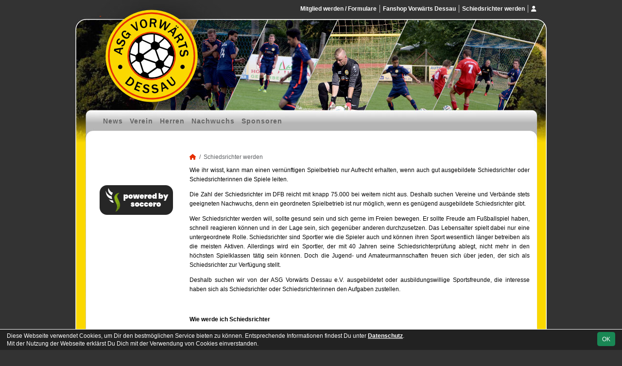

--- FILE ---
content_type: text/html; charset=utf-8
request_url: https://www.vorwaerts-dessau.de/schiedsrichter
body_size: 5470
content:
<!DOCTYPE HTML>
<html lang="de">
<head>
<title>Schiedsrichter werden</title>
<meta charset="utf-8">
<meta http-equiv="X-UA-Compatible" content="IE=edge">
<meta name="google-site-verification" content="kf5BRGa3TYJKaM6ZjowHL-wylg-FelqMg0iBFbnCFEY">
<meta name="description" content="Auf der offiziellen Webseite der ASG Vorwärts Dessau wird der Verein mit allen Mannschaften und Mitgliedern vorgestellt. Es gibt zahlreiche Statistiken zu Spieltag und Spielern, viele Fotos und vieles mehr. (C) soccero">
<meta name="keywords" content="ASG Vorwärts Dessau e.V., Verein, Fussball, News, Fußball, Sportverein, scipmanager, soccero, Tabelle, Spielberichte, Fotos, Fans, Spieltag, Stadion, Sportplatz, Tore, Statistiken">
<meta name="author" content="zoommedia | www.soccero.de">
<meta name="viewport" content="width=device-width, initial-scale=1.0">
<link rel="icon" type="image/png" sizes="96x96" href="/favicon.png">
<link rel="icon" type="image/png" sizes="144x144" href="/templates/favicons/favicon-144x144.png">
<link rel="icon" type="image/png" sizes="192x192" href="/templates/favicons/favicon-192x192.png">
<link rel="icon" type="image/png" sizes="512x512" href="/templates/favicons/favicon-512x512.png">
<link rel="apple-touch-icon" type="image/png" sizes="180x180" href="/templates/favicons/apple-touch-icon.png">
<link type="text/css" rel="stylesheet" href="/media/minified/core.bs5.min.css">
<link rel="stylesheet" type="text/css" href="/media/wp_scip/scip.core.css?20250714">
<link rel="stylesheet" type="text/css" href="/media/wp_scip/style.classic.css?20230517">
<link rel="stylesheet" type="text/css" href="/templates/style.classic.css">
<script>const CMSdevelop = 0; BSversion = 5; CMSmedia = '/media'; CMSwww = '';</script>
<script src="/media/core/core.head.js?20250507"></script>
<script src="/media/core/jquery/jquery-3.6.0.min.js"></script>
<script src="/media/core/axios/1.4.0/axios.min.js"></script><link rel="alternate" type="application/rss+xml" title="News" href="https://www.vorwaerts-dessau.de/feed">
</head>
<body>
<div style="margin:0 auto; width:1200px;">
<div id="container">
  <!-- :::::::::: H E A D E R :::::::::::::::::::::::::::::::::::::::::::::::::::::::::::::::::::::::::::::: -->
  <div id="header" class="d-print-none">
    <div id="header-left">
      <div id="header-right">
        <a id="header-link" href="/">&nbsp;</a>
        <div id="navi2">
          <ul class="inline me-0"><li class="nav-item"><a class="nav-link" href="/mitglied-werden-formulare">Mitglied werden / Formulare</a></li><li class="nav-item"><a class="nav-link" href="/shop">Fanshop Vorwärts Dessau</a></li><li class="nav-item"><a class="nav-link active" href="/schiedsrichter">Schiedsrichter werden</a></li></ul><ul class="inline ms-0 nav_account"><li class="nav-item"><a class="nav-link popup fadein" href="/account"><i class="toolTip fas fa-user" title="Admin-Login"></i></a></li></ul>        </div>
        <div id="navi">
          <ul><li class="nav-item"><a class="nav-link" href="/">News</a></li><li class="nav-item"><a class="nav-link" href="/verein">Verein</a></li><li class="nav-item"><a class="nav-link" href="/maenner">Herren</a></li><li class="nav-item"><a class="nav-link" href="/nachwuchs">Nachwuchs</a></li><li class="nav-item"><a class="nav-link" href="/sponsoren">Sponsoren</a></li></ul>        </div>
      </div>
    </div>
  </div>
  <div class="d-none d-print-block h1">ASG Vorwärts Dessau e.V.</div>

  <div id="main" class="clearfix">
  <!-- :::::::::: S I D E B A R :::::::::::::::::::::::::::::::::::::::::::::::::::::::::::::::::::::::::::: -->
    <div id="sidebar" class="d-print-none">
      <div id="subnavi">
              </div>
      <br><img style="margin-top:50px;" alt="powered by soccero" src="/media/wp_scip/img/powered_by_soccero.png">    </div>

  <!-- :::::::::: C O N T E N T :::::::::::::::::::::::::::::::::::::::::::::::::::::::::::::::::::::::::::: -->

    <div id="content">
      <div class="content-fix clearfix">
        <nav aria-label="breadcrumb"><ol class="breadcrumb"><li class="breadcrumb-item"><a href="/"><i class="fas fa-home"></i></a></li><li class="breadcrumb-item active" aria-current="page">Schiedsrichter werden</li></ol></nav>            <div class="cms-content">
          <div class="cms-content-part" id="content_5"> <p>Wie ihr wisst, kann man einen vernünftigen Spielbetrieb nur Aufrecht erhalten, wenn auch gut ausgebildete Schiedsrichter oder Schiedsrichterinnen die Spiele leiten.</p>
<p>Die Zahl der Schiedsrichter im DFB reicht mit knapp 75.000 bei weitem nicht aus. Deshalb suchen Vereine und Verbände stets geeigneten Nachwuchs, denn ein geordneten Spielbetrieb ist nur möglich, wenn es genügend ausgebildete Schiedsrichter gibt.</p>
<p>Wer Schiedsrichter werden will, sollte gesund sein und sich gerne im Freien bewegen. Er sollte Freude am Fußballspiel haben, schnell reagieren können und in der Lage sein, sich gegenüber anderen durchzusetzen. Das Lebensalter spielt dabei nur eine untergeordnete Rolle. Schiedsrichter sind Sportler wie die Spieler auch und können ihren Sport wesentlich länger betreiben als die meisten Aktiven. Allerdings wird ein Sportler, der mit 40 Jahren seine Schiedsrichterprüfung ablegt, nicht mehr in den höchsten Spielklassen tätig sein können. Doch die Jugend- und Amateurmannschaften freuen sich über jeden, der sich als Schiedsrichter zur Verfügung stellt.</p>
<p>Deshalb suchen wir von der ASG Vorwärts Dessau e.V. ausgebildetet oder ausbildungswillige Sportsfreunde, die interesse haben sich als Schiedsrichter oder Schiedsrichterinnen den Aufgaben zustellen.</p>
<p> </p>
<p><strong>Wie werde ich Schiedsrichter</strong></p>
<p>Du möchtest gern Schiedsrichter werden und mehr erfahren? <br>Erste Informationen erhälst du hier vom DFB <a href="https://www.dfb.de/schiedsrichter/interessentin/artikel/wie-werde-ich-schiedsrichter-345/" target="_blank" rel="noopener">Wie werde ich Schiedsrichter</a> oder <br>vom Landesverbands Sachsen-Anhalt <a href="https://www.fsa-online.de/de/schiedsrichter/index.html">Schiedsrichterbereich des FSA</a>.</p>
<p> </p>
<p><strong>Voraussetzung für die Tätigkeit als Schiedsrichter</strong></p>
<p>Haben wir dein Interesse geweckt und stellst dir die Frage, was muss ich für Voraussetzungen mitbringen? Vieles konntest du schon auf der Info-Seite des DFB und FSA erlesen.</p>
<p>Kurz und Knapp aber nochmal hier</p>
<ul>
<li>du musst natürlich das Interesse für den Sport Fussball mitbringen</li>
<li>Mitglied in einem Verein sein, am besten gleich hier bei uns <a href="http://www.vorwaerts-dessau.de/mitglied-werden-formulare" target="_blank" rel="noopener">Mitglied werden</a></li>
<li>mindestens 14 Jahre alt sein</li>
<li>Einsatzbereitschaft für regelmäßige Spielleitungen</li>
<li>Teilnahme an Weiterbildungsveranstaltungen</li>
</ul>
<p> </p>
<p><strong>Ausbildung/Prüfung/Aufstieg</strong></p>
<p>Auch als Schiedsrichter musst du erstmal Regelkunde pauken bevor es an die Pfeife geht. Je nach Kreis- oder Stadtfachverband 12 bis 30 Unterrichtseinheiten im Zeitraum von drei bis zwölf Ausbildungstagen innerhalb von einer Woche bis sechs Wochen. <br>Anschließend musst du eine Prüfung in schriftlicher Form (Beantwortung von Regelfragen) sowie einen körplichen Leistungstest absolvieren.<br>Mit bestehen der Prüfung wirst du anfangs entsprechend dem Alter im Nachswuchsbereich</p>
<p>Nach erfolgreicher Prüfung erfolgen die ersten Einsätze entsprechend dem Alter im Nachwuchs in Basisklassen. Hierbei wird einem ein erfahrener Kollege ("Pate") zur Seite gestellt.</p>
<p>Bei Eignung können Schiedsrichter in höhere Klassen aufsteigen. Die Eignung für die höhere Spielklasse wird durch Schiedsrichter-Beobachter festgestellt sowie durch Absolvierung von Leistungsüberprüfungen (Regelfragen / körperliche Fitness) und sind für einen Aufstieg ebenfalls Pflicht</p>
<p> </p>
<p><strong>Entschädigung/finanzieller Erlös<br></strong></p>
<ul>
<li>Die Fahrtkosten zu den Spielleitungen werden ersetzt</li>
<li>eine Aufwandsentschädigung abhängig von der Spiel- und Altersklasse</li>
</ul>
<p> </p>
<p><strong>Leistungen unseres Vereins für Schiedsrichter</strong></p>
<ul>
<li>Befreiung vom Mitgliedsbeitrag</li>
<li>die anfallenden Kosten zur Ausbildung übernimmt der Verein in vollem Umfang</li>
<li>Bereitstellung Erstausstattung sowie jährliche Zuschüsse für Ausrüstungen und Bekleidung</li>
</ul>
<p> </p>
<p><strong>Welche Vorteile habe ich als Schiedsrichter</strong></p>
<ul>
<li>Der Schiedsrichter-Ausweis berechtigt zum freien Eintritt für alle Spiele des Deutschen-Fußball-Bundes, dies gilt mit Einschränkungen (siehe die <a href="http://www.dfb.de/fileadmin/_dfbdam/16443-07_Durchfuehrungsbestimmungen_14.pdf" target="_blank" rel="noopener">Durchführungsbestimmungen, § 25, Nr. 5</a>) auch für die Bundesliga sowie die zweite Bundesliga.</li>
<li>Persönlichkeitsbildung für Beruf und Privatleben</li>
<li>Teamfähigkeit: Ein Schiedsrichter muss im Team arbeiten können, muss sich mit seinen Assistenten verstehen</li>
<li>Stressbeständigkeit: Die Schiedsrichter müssen auch in schwierigen Situationen einen "kühlen" Kopf bewahren, um richtig zu entscheiden. Sie fungieren oft auch als Schlichter zwischen den Mannschaften</li>
<li>Präzision: Die Schiedsrichter müssen unter teilweise erschwerten Bedingungen schnell und präzise Entscheidungen treffen</li>
<li>Bescheidenheit: Der Schiedsrichter besetzt eine zentrale Position im Spiel. Doch er sollte das Spiel leiten, ohne selbst im Mittelpunkt zu stehen.</li>
<li>Selbstbewusstsein: Schiedsrichter müssen Entscheidungen treffen und zu diesen Entscheidungen stehen.</li>
</ul>
<p>Die Tätigkeit als Schiedsrichter birgt darüber hinaus viele weitere Vorteile für den Sportler: gesunde sportliche Betätigung an frischer Luft, Zugehörigkeit zu einer sportlichen Gemeinschaft mit Geselligkeit, Persönlichkeitsbildung, Entschlusskraft, Menschenkenntnis, viele schöne Reisen und viele interessante Charaktere, die man Woche für Woche neu kennenlernt - alle diese erstrebenswerten Dinge bietet das Amt des Schiedsrichters.</p>
<p> </p>
<p>Sollten wir euer Interesse geweckt haben dann meldet euch bei unserem <a href="http://www.vorwaerts-dessau.de/verein/vereinsfuehrung">Schiedsrichter Obmann</a> oder <a href="http://www.vorwaerts-dessau.de/verein/vereinsfuehrung">Abteilungsleiter Sport</a>.</p> </div>          <div class="text-center"><br><br><br></div>
        </div>
      </div>
    </div>


  </div>

  <!-- :::::::::: F O O T E R :::::::::::::::::::::::::::::::::::::::::::::::::::::::::::::::::::::::::::::: -->
  <div id="footer">
    <div id="footer-left">
      <div id="footer-right">
        <div id="footer-content" class="text-center">
          <ul><li class="nav-item"><a class="nav-link" href="/besucherstatistik">Besucherstatistik</a></li><li class="nav-item"><a class="nav-link" href="/geburtstage">Geburtstage</a></li><li class="nav-item"><a class="nav-link" href="/kontakt">Kontakt</a></li><li class="nav-item"><a class="nav-link" href="/impressum">Impressum</a></li><li class="nav-item"><a class="nav-link" href="/datenschutz">Datenschutz</a></li></ul>          <div class="float-start">&nbsp;</div>
          <div class="float-end">&copy; 2006-2026 <a href="http://www.soccero.de">soccero.de</a></div>
        </div>
      </div>
    </div>
  </div>
</div>
</div>
<!-- Hack für CORE_Navi -->
<div style="display: none"><div id="cms_nav"><span>cms_nav</span></div><div id="cms_nav2"><span>empty</span></div><div id="cms_nav_content"><span>empty</span></div><div id="cms_nav_footer"><span>empty</span></div></div>


<!-- COOKIE-SNIPPET -->
<div id="cookieLaw" style="display:none; position:fixed;bottom:0;left:0;right:0;background:#222;color:#fff; padding:5px; border-top:1px solid #fff; font-size:12px; z-index:15000;">
  <div class="container">
    <button class="btn btn-success" style="position: relative; float: right;">OK</button>
    <div style="margin-right:80px;">
     	Diese Webseite verwendet Cookies, um Dir den bestmöglichen Service bieten zu können.
	Entsprechende Informationen findest Du unter <a style="color:#fff" class="bold" href="/datenschutz#cookies">Datenschutz</a>.<br>
	Mit der Nutzung der Webseite erklärst Du Dich mit der Verwendung von Cookies einverstanden.
    </div>
  </div>
</div>
<script>
const page_nav = {"1":{"account":{"url_name":"account","class":"nav_account","link_name":"<i class=\"toolTip fas fa-user\" title=\"Admin-Login\"><\/i>","a_class":"popup fadein"},"cms_1":{"link_name":"News","url_name":"","class":"nav"},"cms_19":{"link_name":"News","url_name":"news","hidden":true,"class":null},"cms_20":{"link_name":"soccero","url_name":"s","hidden":true,"class":null},"cms_2":{"link_name":"Verein","url_name":"verein","class":"nav"},"cms_3":{"link_name":"Herren","url_name":"maenner","class":"nav"},"cms_5":{"link_name":"Nachwuchs","url_name":"nachwuchs","class":"nav"},"cms_7":{"link_name":"Sponsoren","url_name":"sponsoren","class":"nav"},"cms_23":{"link_name":"Mitglied werden \/ Formulare","url_name":"mitglied-werden-formulare","class":"nav2"},"cms_24":{"link_name":"Fanshop Vorw\u00e4rts Dessau","url_name":"shop","class":"nav2"},"cms_26":{"link_name":"Schiedsrichter werden","url_name":"schiedsrichter","class":"nav2"},"cms_10":{"link_name":"Besucherstatistik","url_name":"besucherstatistik","class":"footer"},"cms_21":{"link_name":"Geburtstage","url_name":"geburtstage","class":"footer"},"cms_11":{"link_name":"Kontakt","url_name":"kontakt","class":"footer"},"cms_12":{"link_name":"Impressum","url_name":"impressum","class":"footer"},"cms_22":{"link_name":"Datenschutz","url_name":"datenschutz","class":"footer"}},"cms_1":{"1":{"link_name":"<i class=\"fas fa-home\"><\/i>","url_name":"","hidden":true}},"cms_2":{"cms_14":{"link_name":"Vereinsf\u00fchrung","url_name":"vereinsfuehrung"},"cms_16":{"link_name":"Mannschaften","url_name":"mannschaften"},"cms_15":{"link_name":"Schiedsrichter","url_name":"schiedsrichter"},"cms_17":{"link_name":"Trainingszeiten","url_name":"trainingszeiten"},"cms_18":{"link_name":"Anschrift","url_name":"anschrift"},"cms_13":{"link_name":"Chronik","url_name":"chronik"}},"cms_3":{"scip_team_1":{"url_name":"erste","link_name":"1.M\u00e4nner"},"scip_stats_men":{"url_name":"statistik","link_name":"Spielerstatistik"},"scip_archiv_men":{"url_name":"archiv","link_name":"Archiv"}},"scip_team_1":{"scip_squad_1":{"url_name":"team","link_name":"Team","icon":"fas fa-users"},"scip_league_1-141":{"url_name":"liga","link_name":"Kreisoberliga","icon":"fas fa-table"},"scip_league_1-142":{"url_name":"cup-142","link_name":"RAN1- RBW Kreispokal","icon":"fas fa-trophy"},"scip_matches_1":{"url_name":"spiele","link_name":"Spielplan","icon":"fas fa-list"},"scip_teamsstats_1":{"url_name":"statistik","link_name":"Statistik","icon":"fas fa-chart-bar"}},"scip_stats_men":{"scip_stats_men_spiele":{"url_name":"spiele","link_name":"Spiele"},"scip_stats_men_tore":{"url_name":"tore","link_name":"Tore"},"scip_stats_men_vorlagen":{"url_name":"vorlagen","link_name":"Assists"},"scip_stats_men_scorer":{"url_name":"scorer","link_name":"Scorer"},"scip_stats_men_suender":{"url_name":"suender","link_name":"S\u00fcnder"},"scip_stats_men_gelbe-karten":{"url_name":"gelbe-karten","link_name":"Gelbe Karten","hidden":true},"scip_stats_men_gelb-rote-karten":{"url_name":"gelb-rote-karten","link_name":"Gelb-Rote Karten","hidden":true},"scip_stats_men_rote-karten":{"url_name":"rote-karten","link_name":"Rote Karten","hidden":true},"scip_stats_men_einwechslungen":{"url_name":"einwechslungen","link_name":"Einwechslungen","hidden":true},"scip_stats_men_auswechslungen":{"url_name":"auswechslungen","link_name":"Auswechslungen","hidden":true}},"scip_archiv_men":{"scip_archiv_men_sub":{"url_name":"","link_name":"2005 - 2024"}},"cms_5":{"scip_archiv_jun":{"url_name":"archiv","link_name":"Archiv"}},"scip_archiv_jun":{"scip_archiv_jun_sub":{"url_name":"","link_name":"2008 - 2023"}}};
const page_nav_settings = {
	"page_parents"	: {"1":"cms_26"},
	"lev"		: {"1":"schiedsrichter","2":null,"3":null},
	"content_nav"	: "",
	"socialmedia"	: [],
	"title"		: "ASG%20Vorw%C3%A4rts%20Dessau"
}

domReady(function() {
	CORE_NaviInit(page_nav, page_nav_settings)
	if(page_nav_settings['socialmedia']['share_linking']) {
		CORE_SocialMediaShareButton(page_nav_settings['title'])
	}
})
window.addEventListener('resize', () => CORE_NaviInit(page_nav, page_nav_settings));

const cookieLaw = {
	storage : localStorage.getItem('cookieLaw'),
	element : document.getElementById('cookieLaw')
}
if(!cookieLaw.storage || Date.now() > cookieLaw.storage) {
	cookieLaw.element.style.display = 'block'
	// "cookie" für 200 Tage speichern
	cookieLaw.element.querySelector('button').addEventListener('click', () => {
		cookieLaw.element.style.display = 'none'
		const d = new Date();
		localStorage.setItem('cookieLaw', d.setTime(d.getTime() + 17280000000));	// (200*24*60*60*1000));
	})
}
</script>

<script src="/media/minified/core.bs5.min.js"></script>
<script src="/media/wp_scip/scip.core.js?20240926"></script></body>
</html>

--- FILE ---
content_type: text/css
request_url: https://www.vorwaerts-dessau.de/templates/style.classic.css
body_size: 966
content:
/* ********************************************************************************************************************	*/
/*						S T Y L E								*/
/* ********************************************************************************************************************	*/
body {
	font-size: 12px;
	line-height: 140%;
	margin: 0;
	padding: 0;
	color: #000;
	font-family: Arial, Helvetica, Geneva, sans-serif;
	background: #333;
}

th {
	font-size: 1.1em;
	color: #000;
	font-weight: bold;
}

img {
	border-style: none;
	border-width: 0;
}

a:link, a:visited {
	text-decoration: underline;
	color: #E62E00;
}

a:hover {
	text-decoration: underline;
	color: #000;
}

p {
	font-size: 12px;
}

h1,h2,h3 {
	font-size: 14px;
	font-weight: bold;
	line-height: 1.1em;
	display: block;
}

h1 {
	margin: 8px 0 15px;
	color: #E62E00;
	font-size: 150%;
	border-bottom: 1px solid #000;
	padding-bottom: 2px;
}

h2 {
	margin: 0 0 7px 0;
	color: #666;
	font-weight: bold;
}

h3 {
	margin: 4px 0;
}

#container {
	margin: 0 auto;
	width: 970px;
	text-align: left;
	overflow: hidden;
	color: #000;
	background-color: #fff;
	background-image: url(images/container.png);
}

#header {
	background: url(images/header.jpg) no-repeat;
	height: 305px;
	width: 970px;
}

#header-link {
	position: absolute;
	width: 200px;
	height: 200px;
	margin-top: 20px;
	margin-left: 50px;
}

#main {
	width: 970px;
	margin-top: 10px;
}

#sidebar {
	width: 170px;
	color: #666;
	margin: 0 10px 10px 40px;
	float: left;
	text-align: center;
}

#sidebar h1 {
	color: #E62E00;
}

#content {
	width: 700px;
	float: left;
	color: #000;
	margin: 0 35px 0 15px;
}

#crumb {
	font-size: 11px;
	color: #333;
	margin-bottom: 10px;
	margin-top: 0;
}

#crumb a {
	color: #E62E00;
	text-decoration: underline;
}

#crumb a:hover {
	color: #666;
	text-decoration: underline;
}

#footer {
	font-size: 11px;
	height: 140px;
	clear: both;
	color: #E62E00;
	font-weight: bold;
	background: url(images/footer.jpg) no-repeat;
	padding-top: 68px;
	padding-right: 180px;
}

#footer td {
	padding: 0;
	margin: 0;
}
#footer a {
	color: #E62E00;
	text-decoration: none;
} 

/* link zu besucher und scipmanager.de */

#footer a:hover {
	text-decoration: underline;
	color: #E62E00;
}


/* H A U P T N A V I G A T I O N ****************************************************************************** */
#navi {
	position: relative;
	top: 197px;
	clear: both;
	overflow: hidden;
	font-size: 14px;
	font-weight: bold;
	margin: 180px 0 0 50px;
}

#navi ul {
	white-space: nowrap;
	margin: 0;
	padding: 0;
	list-style: none;
}

#navi li {
	float: left;
	display: inline;
}

#navi a {
	color: #666;
	float: left;
	text-decoration: none;
	letter-spacing: 1px;
	display: block;
	padding-left: 7px;
	padding-right: 7px;
	padding-top: 14px;
	height: 28px;
}

#navi a:hover {
	text-decoration: none;
	display: block;
	color: white;
	background: url(images/hover.jpg) repeat-x;
	height: 28px;
}

#navi .active {
	text-decoration: none;
	display: block;
	color: white;
	background: url(images/hover.jpg) repeat-x;
	height: 28px;
}

#navi .active a {
	text-decoration: none;
	display: block;
	color: white;
	background: url(images/hover.jpg) repeat-x;
	height: 28px;
}


/* N A V I G A T I O N   (LOGIN, SUCHE, ...) ****************************************************************** */
#navi2 {
	font-size: 12px;
	color: white;
	float: right;
	display: inline;
	font-weight: bold;
	padding-top: 10px;
	padding-right: 15px;
}

#navi2 a {
	text-decoration: none;
	color: white;
	padding: 3px;	
}

#navi2 a:hover {
	text-decoration: underline;
	color: white;
}

#navi2 ul {
	padding: 0;
	margin: 0;
	list-style: none;
}

#navi2 li {
	display: inline;
	float: left;
}

/* S U B N A V I ********************************************************************************************** */
#subnavi {
	text-align: left;
	line-height: 120%;
}

#subnavi > ul > li > a {
	display: block;
	font-size: 13px;
	color: #666;
	font-weight: bold;
	letter-spacing: 0.1em;
	padding: 4px 0;
	border-bottom: 1px dotted #666;
}

#subnavi a {
	display: block;
	color: #666;
	text-decoration: none;
	font-weight: bold;
	border-bottom: 1px dotted white;
}

#subnavi a:hover {
	text-decoration: none;
	color: #E62E00;
}

* html #subnavi a {
	width: 100%;
}

#subnavi ul li ul li a {
	padding: 4px 0 4px 8px;
	border-bottom: 1px dotted #666;
}

#subnavi ul li ul li a:hover {
	color: #E62E00;
	text-decoration: underline;
}

#subnavi ul {
	list-style: none;
	padding: 0;
	margin: 0;
	font-size: 12px;
	color: #666;
}

#subnavi ul li {
	font-size: 14px;
	font-weight: bold;
	margin: 0;
	padding: 0;
}

#subnavi ul li ul li {
	font-size: 12px;
	font-weight: normal;
	padding-top: 0;
	padding-bottom: 0;
	padding-right: 0;
	padding: 0;
}

#subnavi a.head {
	color: #666;
	text-decoration: underline;
}

#subnavi a.head:hover {
	color: #E62E00;
	text-decoration: underline;
}


